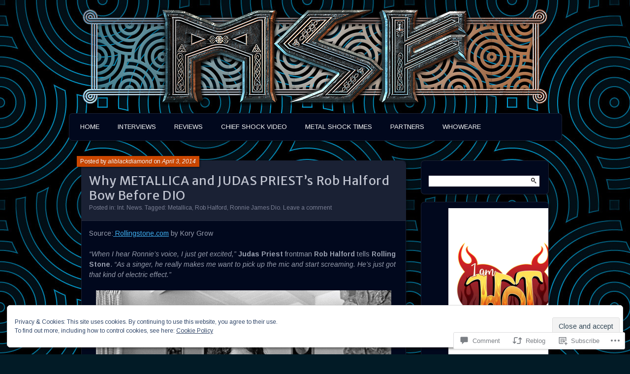

--- FILE ---
content_type: text/css
request_url: https://metalshockfinland.com/wp-content/themes/pub/parament/style.css?m=1741693338i&cssminify=yes
body_size: 4636
content:
body{background:#202228 url(images/diagonal-stripes-010.png);color:#989eae;font-size:14px;margin:0;padding:15px 0 30px}#page-wrap{margin:0 auto;width:1000px}#container{margin:0 auto;width:970px}#main{display:inline;float:left;margin:0 25px 30px 10px;width:660px}#main.image-template{width:950px}.image-template #comments{margin:0 auto;width:660px}.image-template .hentry img{height:auto;max-width:917px}body,
input,
textarea{font-family:Trebuchet,arial,sans-serif}h1,
h2,
h3,
h4,
h5,
h6,
#site-title,
.comment-author,
.nav-paged a{font-family:Trebuchet,arial,sans-serif}code,
kbd,
pre,
samp,
tt,
var{font-family:Consolas,"Courier New",Courier,monospace}a{color:#989eae;text-decoration:none}a img{border-width:0}a.edit-term img{border-width:0}a:hover,
a:active,
a:focus{outline:0;text-decoration:underline}abbr,
acronym{border-bottom:1px dashed #989eae;cursor:help}big{font-size:2em;position:relative;top:.1em}code,
var{background:#202228;border:.1em solid #444855;color:#989eae;font-style:normal;padding:0 .3em}code abbr,
code acronym{border-width:0}code var{border-width:0;padding:0}b code,
b var,
strong code,
strong var{border-width:.2em}pre code{background:transparent;border-width:0;padding:0}del,
s,
strike{text-decoration:line-through}ins{background-color:#989eae;color:#202228;padding-right:3px;padding-left:4px;text-decoration:none}small{font-size:0.9em;line-height:1.5em}article,
aside,
details,
figcaption,
figure,
footer,
header,
hgroup,
menu,
nav,
section{display:block}address,
article,
aside,
blockquote,
dl,
fieldset,
footer,
form,
header,
nav,
ol,
p,
pre,
table,
ul,
.embed,
.entry-content div{font-size:1em;line-height:1.5em;margin:1.5em 0;padding:0}.entry-content div div{margin:0;padding:0}blockquote,
fieldset,
pre{border:.1em solid #444855;padding:.75em;text-align:left}blockquote,
pre{background:#202228}pre{white-space:pre-wrap}blockquote{font-style:italic;line-height:1.3;padding:1em 2em}blockquote blockquote{background:#111;margin-right:0;margin-left:0}blockquote blockquote blockquote{background:#202228}blockquote cite{color:#cccfd7;font-size:.85em;font-weight:bold}blockquote p{line-height:1.3}blockquote p:first-child,
blockquote p:only-child,
blockquote blockquote:first-child{margin-top:0}blockquote p:last-child,
blockquote p:only-child,
blockquote blockquote:last-child{margin-bottom:0}hr{border:1px solid #444855}h1,
h2,
h3,
h4,
h5,
h6{clear:both;color:#cccfd7;font-weight:bold;line-height:1.2em;padding:0}h1{font-size:25px;font-weight:normal;margin:.83em 0}h2{font-size:22px;font-weight:normal;margin:1.05em 0}h3{font-size:19px;font-weight:normal;margin:1.23em 0}h4{font-size:15px;margin:1.35em 0}h5,
h6{font-size:12px;margin:1.5em 0}h1 a,
h2 a,
h3 a,
h4 a,
h5 a,
h6 a{color:#cccfd7;text-decoration:none}ol,
ul{padding-left:30px}ol ol,
ol ul,
ul ol,
ul ul{list-style-position:inside;margin:0}ul{list-style-type:square}dt{color:#cccfd7;font-size:16px;font-weight:normal;margin:0}dd{margin:0 0 1.5em;padding-bottom:.3em}table{border-collapse:collapse}th,
td{padding:.25em .5em}table,
th,
td{border:1px solid #111}tbody th{background-color:transparent}tbody td{background-color:#33353d;color:#989eae}caption{font-size:14px;padding-bottom:7px}.contain:before,
.contain:after{content:"\0020";display:block;height:0;visibility:hidden}.contain:after{clear:both}.contain{zoom:1}#branding{font-size:12px;margin:0 auto 15px;min-height:100px;text-shadow:#000 1px 1px 2px;width:950px}h1#site-title{font-size:40px;font-weight:normal;line-height:47px;margin:20px 0 0 15px}h2#site-description{font-size:16px;line-height:1.5;margin:0 0 20px 15px}h1#site-title a,
h2#site-description a{color:#cccfd7;display:block;text-decoration:none}#menu{background:#070707;background:-moz-linear-gradient(top,#272727 1%,#070707 100%);background:-webkit-gradient(linear,left top,left bottom,color-stop(1%,#272727),color-stop(100%,#070707));background:-webkit-linear-gradient(top,#272727 1%,#070707 100%);background:-o-linear-gradient(top,#272727 1%,#070707 100%);background:-ms-linear-gradient(top,#272727 1%,#070707 100%);filter:progid:DXImageTransform.Microsoft.gradient(startColorstr='#272727',endColorstr='#070707',GradientType=0);background:linear-gradient(top,#272727 1%,#070707 100%);border:1px solid #444855;border-radius:7px;clear:both;float:left;margin:0;padding:7px 0 0;width:1000px}#menu:empty{display:none}#menu ul{font-size:13px;list-style:none;margin:0;padding-left:0}#menu li{float:left;margin:0 0 7px 7px;position:relative}#menu li li{margin:0}#menu a{color:#989eae;display:block;line-height:40px;padding:0 15px;text-decoration:none;text-transform:uppercase}#menu ul ul{border-top:1px solid #444855;-moz-box-shadow:0 3px 3px rgba(0,0,0,0.2);-webkit-box-shadow:0 3px 3px rgba(0,0,0,0.2);box-shadow:0 3px 3px rgba(0,0,0,0.2);display:none;float:left;margin:0;position:absolute;top:37px;left:0;width:213px;z-index:99999}#menu ul ul ul{border-top-width:0;left:100%;top:0}#menu ul ul a{background:#202228;border-bottom:1px dotted #444855;color:#989eae;font-size:13px;font-weight:normal;line-height:1.5;padding:6px 15px;text-transform:none;width:183px;height:auto}#menu li:hover > a,
#menu a:focus{background:#272a31}#menu a:focus,
#menu a:active,
#menu li:hover > a{color:#fff}#menu li.current-menu-item > a,
#menu li.current-menu-ancestor > a,
#menu li.current_page_item > a,
#menu li.current_page_ancestor > a{background-color:#33353d;color:#fff;font-weight:bold}#menu li li.current-menu-item > a,
#menu li li.current-menu-ancestor > a,
#menu li li.current_page_item > a
#menu li li.current_page_ancestor > a{border-radius:0}#menu ul li:hover > ul{display:block}#menu .menu > li > a,
#menu div.menu > ul > li > a{border-radius:3px}#introduction{background:#202228;border:1px solid #444855;border-top-width:0;border-bottom-right-radius:7px;border-bottom-left-radius:7px;clear:both;color:#989eae;margin:0;padding:10px 20px 10px;position:relative}#introduction hgroup{float:left}#page-title{color:#cccfd7;font-weight:normal;line-height:1.3;margin:0}#page-tagline{color:#666c7f;font-size:14px;font-weight:normal;line-height:1;margin-top:0;padding-top:7px}.search-results #page-title,
.search-results #page-tagline{float:left;width:55%}#introduction #searchform{position:absolute;top:0;right:15px}.hentry{background:#111;border:1px solid #444855;border-radius:7px;margin:40px 0 30px;position:relative}.hentry p:first-child,
.hentry p:only-child{margin-top:0}.hentry p:last-child,
.hentry p:only-child{margin-bottom:0}.hentry img{max-width:627px;width:auto;height:auto}.title{border-top-right-radius:7px;border-top-left-radius:7px;border-bottom:1px dotted #444855;background:#202228;color:#fff;padding:17px 15px 15px}.has-byline .title{padding-top:25px}h2.entry-title{color:#bfc3cf;font-size:25px;font-weight:normal;letter-spacing:.025em;line-height:30px;margin:0;padding:0}h2.entry-title a{color:#bfc3cf}h2.entry-title a:hover{color:#bfc3cf;text-decoration:none}.entry-byline{background:#d24d04;border:1px solid #ff5a00;color:#fff;display:block;font-size:12px;line-height:1;position:absolute;top:-10px;left:-10px;text-shadow:#000 1px 1px 2px}.entry-byline a{color:#fff;font-style:italic}.entry-byline span,
.entry-byline .post-edit-link{display:block;float:left;padding:4px 6px}.entry-byline .post-edit-link{background:#ff5a00;font-style:normal}.entry-content{overflow:hidden;padding:15px}.entry-content a{text-decoration:underline}.entry-content a:hover,
.entry-content a:active,
.entry-content a:focus{color:#d24d04}.entry-meta{color:#666c7f;font-size:12px}.entry-meta a{color:#666c7f;text-decoration:none}.entry-meta a:hover{border-bottom:1px solid #ff5a00;color:#ff5a00;text-decoration:none}div.entry-navigation{clear:both;float:left;margin:15px 0 0;width:100%}.entry-navigation span{background:#2f323c;border:1px solid #33353d;border-radius:3px;color:#bfc3cf;float:left;font-size:13px;line-height:25px;margin:0 5px 5px 0;min-width:27px;padding:0;text-align:center}.entry-navigation a:link,
.entry-navigation a:visited{color:#fff;text-decoration:none}.entry-navigation a:active,
.entry-navigation a:focus,
.entry-navigation a:hover{color:#5588bb;text-decoration:underline}.sticky .title{background-color:#ff5a00;border-bottom:1px solid #d24d04;padding:8px 15px}.sticky .entry-byline{border-width:0;top:-14px}.sticky .entry-byline span{display:none}.sticky h2.entry-title{text-shadow:#000 1px 1px 2px}.sticky h2.entry-title,
.sticky h2.entry-title a{color:#fff}.sticky .entry-meta{display:none}.sticky .entry-meta,
.sticky .entry-meta a{color:#fff}.post-password-required form{margin:0}.post-password-required form p:first-child{margin-top:0}.more-link{color:#d24d04}#attachment-image{text-align:center}.mejs-container{font-size:1em;line-height:1.5em;margin:1.5em 0;padding:0}.format-aside .title{padding:0}.format-aside .entry-title{display:none}.format-aside .entry-meta{display:none}.format-image .wp-caption{margin:0 0 5px;max-width:600px}.format-image .wp-caption img{max-width:590px}#main .gallery img{border:10px solid #33353d}#main .gallery img:hover{border-color:#444855}#main .gallery .gallery-caption{color:#666c7f;font-size:13px;line-height:1.35;margin:0 20px}#branding.has-image,
#menu,
#introduction,
#respond,
.bypostauthor .comment-meta img,
.commentlist article,
.commentlist .pingback,
.entry-byline,
.hentry,
.widget{-webkit-box-shadow:.2em .2em .3em rgba(0,0,0,0.45);-moz-box-shadow:.2em .2em .3em rgba(0,0,0,0.45);box-shadow:.2em .2em .3em rgba(0,0,0,0.45)}.paged-navigation{display:block;font-weight:bold;padding:0 15px}.paged-navigation a{color:#989eae}.paged-navigation a:hover,
.paged-navigation a:active,
.paged-navigation a:focus{color:#cccfd7}.nav-older,
.nav-newer{width:48%}.nav-older{float:left;text-align:left}.nav-newer{float:right;text-align:right}#post-nav{border-top:1px dotted #444855;color:#666c7f;font-size:12px;margin-bottom:0}#post-nav a{color:#666c7f}#post-nav a:hover,
#post-nav a:active,
#post-nav a:focus{color:#989eae}#post-nav .nav-older,
#post-nav .nav-newer{padding:7px 10px;width:250px}#colophon{clear:both;color:#777d92;font-size:13px;padding:26px 0 0;text-align:center;width:100%}#colophon a{color:#777d92}#sidebar{float:right;font-size:12px;margin:40px 0 30px;padding:0;position:relative;right:10px;width:260px}#sidebar img{height:auto;max-width:228px}#sidebar li{list-style-type:none}#sidebar .widget li{list-style-type:square}.widget{background-color:#111;border:1px solid #444855;border-radius:7px;margin-bottom:15px;overflow:hidden;padding:0 15px 15px}.widget a{color:#989eae}.widget a:hover,
.widget a:active,
.widget a:focus{color:#d24d04}.widget ol{list-style:decimal inside}.widget-title{background:#202228;border-bottom:1px dotted #444855;border-top-right-radius:6px;border-top-left-radius:6px;font-size:16px;font-weight:normal;line-height:30px;margin:0;padding:5px 10px;position:relative;left:-15px;width:238px}.widget-title,
.widget .widget-title a{color:#cccfd7}.widget div,
.widget iframe,
.widget table,
.widget ul,
.widget ol{padding:15px 0 0}.widget div div{padding:0}.widget ul ul,
.widget ul ol,
.widget ol ul,
.widget ol ol{padding:0 0 0 15px}.widget_calendar table{margin:0;width:100%}.widget_calendar td a{color:#cccfd7;font-weight:bold}#prev{padding-top:5px;text-align:left}#next{padding-top:5px;text-align:right}#prev,
#next,
.widget_calendar th,
.widget_calendar .pad{background-color:transparent}.widget_calendar td,
.widget_calendar th{text-align:center}#today{background-color:#666c7f;color:#fff}#sidebar .widget_rss ul{padding-bottom:0}#sidebar .widget_rss li{list-style-type:none;padding-bottom:15px}#sidebar .widget_rss li .rsswidget{color:#cccfd7;font-size:16px;font-weight:bold;padding-bottom:0}.widget_rss cite,
.rss-date{color:#666c7f;font-size:12px;font-style:italic;white-space:nowrap}.widget .rssSummary{padding:0}.widget_search form{margin:15px 0 0}.commentlist{padding:0}#comments-title,
.comments-closed,
.nocomments,
.nopassword{color:#cccfd7;font-weight:normal;text-align:center;text-shadow:#000 1px 1px 2px}#comments-title{margin:60px 0 0 15px}.commentlist .pingback{padding:7px 15px}.commentlist .pingback p{margin:0}.commentlist .comment,
.commentlist .pingback{list-style-type:none}.commentlist .pingback,
.commentlist .depth-1 article{background:#111;border:1px solid #444855;border-top-left-radius:7px;border-bottom-left-radius:7px;margin:0}.commentlist .comment{margin:15px 0}.comment footer{background:#202228;border-top-left-radius:6px;border-bottom:1px solid #444855;margin:0;padding:10px}.comment-meta{display:block;font-size:14px}.comment-meta,
.comment-meta a{color:#666c7f}.comment-meta .avatar{border:5px solid #444855;float:left}.comment-author{padding-top:5px}.comment-author,
.comment-awaiting-moderation{margin-left:60px}.comment-author .fn,
.comment-author .fn a{color:#cccfd7}.comment-author .fn{display:block;font-size:24px;padding-bottom:4px}.comment-content{padding:0 15px}.comment-content p{margin:15px 0}.bypostauthor > article .comment-meta{background:#444855;border-top-left-radius:5px}.bypostauthor > article .comment-meta,
.bypostauthor > article .comment-meta a{color:#989eae}.bypostauthor > article .comment-meta img{border-color:#666c7f}.comment-awaiting-moderation{color:#666c7f}.comment .reply{display:block;margin:0}.comment .reply a{background:#1c1c1c;border-top:1px solid #33353d;border-left:1px solid #33353d;border-top-left-radius:7px;color:#989eae;display:block;float:right;font-size:14px;padding:5px 10px}.comment .reply a:hover,
.comment .reply a:focus,
.comment .reply a:active{background-color:#202228;border-color:#444855;color:#cccfd7}#respond{background:#111;border:1px solid #444855;border-radius:7px;margin:15px 0;padding:15px}#respond form{margin:0}#respond p{margin:0 0 15px}#respond p.form-submit{margin-bottom:0}#reply-title{font-size:22px;font-weight:normal;line-height:1;margin-top:0;margin-bottom:7px}.comment-notes,
.comment-notes a,
.logged-in-as,
.logged-in-as a{color:#666c7f;font-size:14px;font-style:italic}#respond .form-allowed-tags{background:#202228;border:1px solid #444855;font-size:12px;margin:15px 0;padding:7px}.form-allowed-tags code{background:transparent;border-width:0}.required{color:#d24d04}#respond input,
#respond textarea{background:#cccfd7;border:1px solid #444855;font-size:14px;padding:3px 7px}#respond input:focus,
#respond textarea:focus{background:#eaecef}#respond #submit{background:#d24d04;border:1px solid #ff5a00;border-radius:5px;color:#fff;font-size:14px;margin:0;padding:3px 5px;text-shadow:#000 1px 1px 2px}.comment-form-author,
.comment-form-url,
.comment-form-email{clear:both;padding-bottom:3px}.comment-form-author label,
.comment-form-url label,
.comment-form-email label{float:left;min-width:6em}.comment-form-author .required,
.comment-form-url .required,
.comment-form-email .required{float:left;width:15px}.comment-form-url input{position:relative;left:15px}.comment-form-comment label{display:none}.comment-form-comment textarea{width:97.5%;height:16em}#cancel-comment-reply-link{background:#d24d04;border:1px solid #ff5a00;border-radius:5px;color:#fff;cursor:pointer;text-shadow:#000 1px 1px 2px;font-size:14px;font-weight:normal;padding:2px 5px}.aligncenter,
div.aligncenter{display:block;margin-right:auto;margin-left:auto}.alignleft,
div.alignleft{float:left;margin:5px 15px 15px 0}.alignright,
div.alignright{float:right;margin:5px 0 15px 15px}#main div.wp-caption{background-color:#202228;border:1px solid #444855;border-bottom-right-radius:6px;border-bottom-left-radius:6px;padding:15px 10px 10px;max-width:96.5%;text-align:center}#main div.wp-caption img{max-width:100%}#main .wp-caption-text{color:#989eae;display:block;font-size:12px;line-height:1.4}.assistive-text,
.screen-reader-text{position:absolute!important;clip:rect(1px 1px 1px 1px);clip:rect(1px,1px,1px,1px)}#s{background:#fff url(images/search.gif) 100% -3px no-repeat;border-width:0;color:#666c7f;font-size:14px;padding:3px 22px 3px 3px;width:200px}#searchsubmit{display:none}.clear{clear:both}#ie7 #menu{padding-bottom:7px}#ie7 #menu li:hover,
#ie8 #menu li:hover{display:block;z-index:10}#ie7 #menu ul ul a,
#ie8 #menu ul ul a{background:#202228;border-bottom-style:solid}#flickr table,
#flickr th,
#flickr td{background-color:transparent;margin:0;padding:0}#flickr #flickr_badge_uber_wrapper{margin-top:15px}#flickr #flickr_badge_wrapper a{color:#d24d04}#flickr #flickr_badge_wrapper img{max-width:223px}#vodpod_recent_videos{margin:15px auto 0}.widget_authors img{vertical-align:middle}#sidebar #authors li{list-style:none}#socialvibe_badge img{background:#ccc;border-radius:5px;padding:0 0 7px}#sidebar #authors li li{list-style:square}#authors .avatar{margin-right:5px}#subscribe-blog input[type="submit"]{background:#d24d04;border:1px solid #ff5a00;border-radius:5px;color:#fff;cursor:pointer;text-shadow:#000 1px 1px 2px;font-size:14px;font-weight:normal;padding:2px 5px}.highlander-comment{background-color:transparent!important}#respond.js{background-color:#202228;border:1px solid #444855}#respond.js h3#reply-title{padding-left:15px;margin-top:0}#respond.js #cancel-comment-reply-link{position:relative;right:15px;bottom:5px}.commentlist #respond.js{margin-top:15px}#main .sharedaddy .sd-block{border-color:#444855}#sidebar #recent-comments td{background:transparent}.geo-map{margin-top:15px}.infinite-scroll .infinite-wrap{border-top:none;padding:0}.infinite-scroll #posts-nav,
.infinite-scroll.neverending #colophon{display:none}.infinite-scroll .infinite-loader{color:#fff}.infinite-scroll #infinite-footer .container{background:rgba(32,34,40,0.9);border-color:#444855}.infinite-scroll #infinite-footer .blog-credits{color:#989eae}.infinite-scroll #infinite-footer .container a{color:#cccfd7}.infinite-scroll #infinite-footer .container a:hover{color:#fff}.infinite-scroll #infinite-handle span{-webkit-box-shadow:.2em .2em .3em rgba(0,0,0,0.45);-moz-box-shadow:.2em .2em .3em rgba(0,0,0,0.45);background:#111;border:1px solid #444855;border-radius:7px;box-shadow:.2em .2em .3em rgba(0,0,0,0.45);display:inline-block;padding:1em 1.5em}.infinite-scroll #infinite-handle span,
.infinite-scroll #infinite-handle span:before{color:#989eae}.infinite-scroll #infinite-handle span:hover,
.infinite-scroll #infinite-handle span:hover:before{color:#fff}.infinity-end.neverending #colophon{display:block}